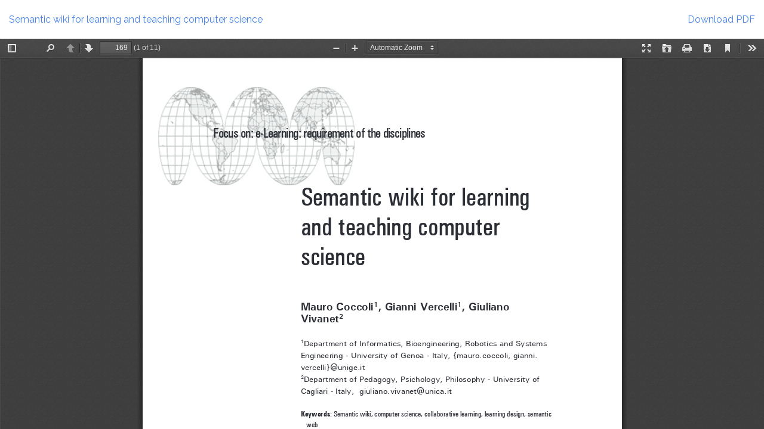

--- FILE ---
content_type: text/html; charset=utf-8
request_url: https://www.je-lks.org/ojs/index.php/Je-LKS_EN/article/view/839/447
body_size: 974
content:
<!DOCTYPE html>
<html lang="en-US" xml:lang="en-US">
<head>
	<meta http-equiv="Content-Type" content="text/html; charset=utf-8" />
	<meta name="viewport" content="width=device-width, initial-scale=1.0">
	<title>View of Semantic wiki for learning and teaching computer science</title>

	
<meta name="generator" content="Open Journal Systems 3.1.2.1">
<link rel="icon" href="https://www.je-lks.org/ojs/public/journals/1/favicon_en_US.jpg">
<script async src="https://platform.twitter.com/widgets.js" charset="utf-8"></script>
	<link rel="stylesheet" href="https://www.je-lks.org/ojs/index.php/Je-LKS_EN/$$$call$$$/page/page/css?name=bootstrapTheme-readable" type="text/css" /><link rel="stylesheet" href="https://cdnjs.cloudflare.com/ajax/libs/slick-carousel/1.9.0/slick.min.css" type="text/css" /><link rel="stylesheet" href="https://cdnjs.cloudflare.com/ajax/libs/slick-carousel/1.9.0/slick-theme.min.css" type="text/css" /><link rel="stylesheet" href="https://fonts.googleapis.com/css?family=Lora" type="text/css" /><link rel="stylesheet" href="https://cdnjs.cloudflare.com/ajax/libs/font-awesome/4.7.0/css/font-awesome.css" type="text/css" /><link rel="stylesheet" href="https://www.je-lks.org/ojs/plugins/themes/academic_pro/styles/academic_pro.css" type="text/css" /><link rel="stylesheet" href="https://www.je-lks.org/ojs/plugins/themes/academic_pro/styles/mobile_responsive.css" type="text/css" /><link rel="stylesheet" href="https://www.je-lks.org/ojs/index.php/Je-LKS_EN/$$$call$$$/page/page/css?name=stylesheet" type="text/css" /><link rel="stylesheet" href="https://www.je-lks.org/ojs/plugins/themes/academic_pro/styles/header/dots.css" type="text/css" /><link rel="stylesheet" href="https://www.je-lks.org/ojs/plugins/generic/orcidProfile/css/orcidProfile.css" type="text/css" /><link rel="stylesheet" href="https://www.je-lks.org/ojs/public/journals/1/styleSheet.css" type="text/css" />
	<script src="//ajax.googleapis.com/ajax/libs/jquery/3.3.1/jquery.min.js" type="text/javascript"></script><script src="//ajax.googleapis.com/ajax/libs/jqueryui/1.12.0/jquery-ui.min.js" type="text/javascript"></script><script src="https://www.je-lks.org/ojs/lib/pkp/js/lib/jquery/plugins/jquery.tag-it.js" type="text/javascript"></script><script src="https://www.je-lks.org/ojs/plugins/themes/academic_pro/bootstrap/js/bootstrap.min.js" type="text/javascript"></script><script src="https://www.je-lks.org/ojs/plugins/themes/academic_pro/js/app.js" type="text/javascript"></script><script src="https://www.je-lks.org/ojs/plugins/themes/academic_pro/js/lib/readmore.min.js" type="text/javascript"></script><script src="https://cdnjs.cloudflare.com/ajax/libs/slick-carousel/1.9.0/slick.min.js" type="text/javascript"></script>
</head>
<body class="pkp_page_article pkp_op_view">

		<header class="header_view">

		<a href="https://www.je-lks.org/ojs/index.php/Je-LKS_EN/article/view/839" class="return">
			<span class="pkp_screen_reader">
									Return to Article Details
							</span>
		</a>

		<a href="https://www.je-lks.org/ojs/index.php/Je-LKS_EN/article/view/839" class="title">
			Semantic wiki for learning and teaching computer science
		</a>

		<a href="https://www.je-lks.org/ojs/index.php/Je-LKS_EN/article/download/839/447/" class="download" download>
			<span class="label">
				Download
			</span>
			<span class="pkp_screen_reader">
				Download PDF
			</span>
		</a>

	</header>

	<div id="pdfCanvasContainer" class="galley_view">
		<iframe src="https://www.je-lks.org/ojs/plugins/generic/pdfJsViewer/pdf.js/web/viewer.html?file=https%3A%2F%2Fwww.je-lks.org%2Fojs%2Findex.php%2FJe-LKS_EN%2Farticle%2Fdownload%2F839%2F447%2F" width="100%" height="100%" style="min-height: 500px;" allowfullscreen webkitallowfullscreen></iframe>
	</div>
	
</body>
</html>


--- FILE ---
content_type: text/css;charset=UTF-8
request_url: https://www.je-lks.org/ojs/index.php/Je-LKS_EN/$$$call$$$/page/page/css?name=stylesheet
body_size: 398
content:
.user_navigation{background:linear-gradient(135deg, #020c23 0%, #051b53 44%, #5d84e6 100%)}.site-name .navbar-brand{color:#051b53;text-shadow:0px -1px 1px #7fa1f7}#navigationUser ul li a{color:#051b53 !important}h1.site-name a.navbar-brand:hover{color:#051b53}.about_journal{color:#fff;background:rgba(5,27,83,0.4)}.about_journal h1{color:#051b53;text-shadow:1px 1px #89a8f7}.pkp_structure_sidebar .block_custom h1{color:#051b53;border-bottom:1px solid #7fa1f7}.editorial_team_block .profile .name{color:#2962f1}.panel-default>.panel-heading,.pkp_block .title{color:#fff;border-bottom:1px solid #5d84e6;background:linear-gradient(135deg, #5d84e6 7%, #5d84e6 3%, #5d84e6 3%, #5d84e6 12%, #5d84e6 54%, #0a339b 85%, #051b53 120%)}.navbar-default .nav>li>a,.header_view .nav>li>a{color:#020c23}.navbar-default .nav>li>a:hover,.header_view .nav>li>a:hover{color:#7fa1f7}.user_navigation a{color:#fff !important}.side-menu_hover_effect:before{background:#7fa1f7}.btn-info{color:#fff;background-color:#0a339b}.footer_border{background:#5d84e6;background:linear-gradient(to bottom, #0a339b 0%, #0f4be3 50%, #051b53 51%, rgba(5,27,83,0.4) 100%)}